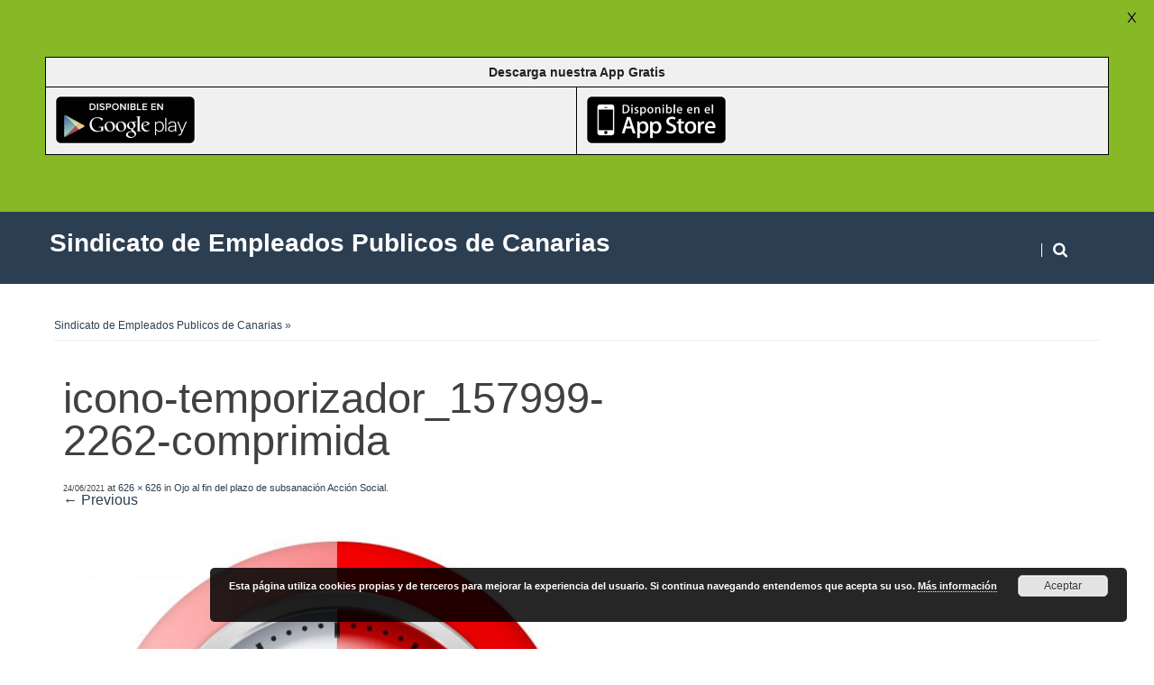

--- FILE ---
content_type: text/html; charset=UTF-8
request_url: https://sanidad.sepca.es/ojo-al-fin-del-plazo-de-subsanacion-accion-social/icono-temporizador_157999-2262-comprimida/
body_size: 15548
content:
<!DOCTYPE html>
<!--[if lt IE 9]>
<html class="ie lt-ie9" lang="es">
<![endif]-->
<!--[if !(IE 7) | !(IE 8)  ]><!-->
<html lang="es">
<!--<![endif]-->
<head>
	<meta charset="UTF-8" />
	<meta name="viewport" content="width=device-width" />
	<link rel="profile" href="http://gmpg.org/xfn/11" />
	

	<meta name='robots' content='index, follow, max-image-preview:large, max-snippet:-1, max-video-preview:-1' />

	<!-- This site is optimized with the Yoast SEO plugin v26.6 - https://yoast.com/wordpress/plugins/seo/ -->
	<title>icono-temporizador_157999-2262-comprimida &#187; Sindicato de Empleados Publicos de Canarias</title>
	<link rel="canonical" href="https://sanidad.sepca.es/ojo-al-fin-del-plazo-de-subsanacion-accion-social/icono-temporizador_157999-2262-comprimida/" />
	<meta property="og:locale" content="es_ES" />
	<meta property="og:type" content="article" />
	<meta property="og:title" content="icono-temporizador_157999-2262-comprimida &#187; Sindicato de Empleados Publicos de Canarias" />
	<meta property="og:description" content="Descarga nuestra App Gratis" />
	<meta property="og:url" content="https://sanidad.sepca.es/ojo-al-fin-del-plazo-de-subsanacion-accion-social/icono-temporizador_157999-2262-comprimida/" />
	<meta property="og:site_name" content="Sindicato de Empleados Publicos de Canarias" />
	<meta property="article:publisher" content="https://es-es.facebook.com/sepcasanidad/" />
	<meta property="og:image" content="https://sanidad.sepca.es/ojo-al-fin-del-plazo-de-subsanacion-accion-social/icono-temporizador_157999-2262-comprimida" />
	<meta property="og:image:width" content="626" />
	<meta property="og:image:height" content="626" />
	<meta property="og:image:type" content="image/jpeg" />
	<meta name="twitter:card" content="summary_large_image" />
	<meta name="twitter:site" content="@sepcasanidad" />
	<script type="application/ld+json" class="yoast-schema-graph">{"@context":"https://schema.org","@graph":[{"@type":"WebPage","@id":"https://sanidad.sepca.es/ojo-al-fin-del-plazo-de-subsanacion-accion-social/icono-temporizador_157999-2262-comprimida/","url":"https://sanidad.sepca.es/ojo-al-fin-del-plazo-de-subsanacion-accion-social/icono-temporizador_157999-2262-comprimida/","name":"icono-temporizador_157999-2262-comprimida &#187; Sindicato de Empleados Publicos de Canarias","isPartOf":{"@id":"https://sanidad.sepca.es/#website"},"primaryImageOfPage":{"@id":"https://sanidad.sepca.es/ojo-al-fin-del-plazo-de-subsanacion-accion-social/icono-temporizador_157999-2262-comprimida/#primaryimage"},"image":{"@id":"https://sanidad.sepca.es/ojo-al-fin-del-plazo-de-subsanacion-accion-social/icono-temporizador_157999-2262-comprimida/#primaryimage"},"thumbnailUrl":"https://sanidad.sepca.es/wp-content/uploads/2021/06/icono-temporizador_157999-2262-comprimida.jpg","datePublished":"2021-06-24T18:19:12+00:00","breadcrumb":{"@id":"https://sanidad.sepca.es/ojo-al-fin-del-plazo-de-subsanacion-accion-social/icono-temporizador_157999-2262-comprimida/#breadcrumb"},"inLanguage":"es","potentialAction":[{"@type":"ReadAction","target":["https://sanidad.sepca.es/ojo-al-fin-del-plazo-de-subsanacion-accion-social/icono-temporizador_157999-2262-comprimida/"]}]},{"@type":"ImageObject","inLanguage":"es","@id":"https://sanidad.sepca.es/ojo-al-fin-del-plazo-de-subsanacion-accion-social/icono-temporizador_157999-2262-comprimida/#primaryimage","url":"https://sanidad.sepca.es/wp-content/uploads/2021/06/icono-temporizador_157999-2262-comprimida.jpg","contentUrl":"https://sanidad.sepca.es/wp-content/uploads/2021/06/icono-temporizador_157999-2262-comprimida.jpg","width":626,"height":626},{"@type":"BreadcrumbList","@id":"https://sanidad.sepca.es/ojo-al-fin-del-plazo-de-subsanacion-accion-social/icono-temporizador_157999-2262-comprimida/#breadcrumb","itemListElement":[{"@type":"ListItem","position":1,"name":"Portada","item":"https://sanidad.sepca.es/"},{"@type":"ListItem","position":2,"name":"Ojo al fin del plazo de subsanación Acción Social","item":"https://sanidad.sepca.es/ojo-al-fin-del-plazo-de-subsanacion-accion-social/"},{"@type":"ListItem","position":3,"name":"icono-temporizador_157999-2262-comprimida"}]},{"@type":"WebSite","@id":"https://sanidad.sepca.es/#website","url":"https://sanidad.sepca.es/","name":"Sindicato de Empleados Publicos de Canarias","description":"Sepca Sanidad","publisher":{"@id":"https://sanidad.sepca.es/#organization"},"potentialAction":[{"@type":"SearchAction","target":{"@type":"EntryPoint","urlTemplate":"https://sanidad.sepca.es/?s={search_term_string}"},"query-input":{"@type":"PropertyValueSpecification","valueRequired":true,"valueName":"search_term_string"}}],"inLanguage":"es"},{"@type":"Organization","@id":"https://sanidad.sepca.es/#organization","name":"Sindicato de Empleados Públicos de Canarias","url":"https://sanidad.sepca.es/","logo":{"@type":"ImageObject","inLanguage":"es","@id":"https://sanidad.sepca.es/#/schema/logo/image/","url":"https://sanidad.sepca.es/wp-content/uploads/2016/05/logo_sepca.jpeg","contentUrl":"https://sanidad.sepca.es/wp-content/uploads/2016/05/logo_sepca.jpeg","width":100,"height":100,"caption":"Sindicato de Empleados Públicos de Canarias"},"image":{"@id":"https://sanidad.sepca.es/#/schema/logo/image/"},"sameAs":["https://es-es.facebook.com/sepcasanidad/","https://x.com/sepcasanidad"]}]}</script>
	<!-- / Yoast SEO plugin. -->


<link rel='dns-prefetch' href='//fonts.googleapis.com' />
<link rel="alternate" type="application/rss+xml" title="Sindicato de Empleados Publicos de Canarias &raquo; Feed" href="https://sanidad.sepca.es/feed/" />
<link rel="alternate" type="application/rss+xml" title="Sindicato de Empleados Publicos de Canarias &raquo; Feed de los comentarios" href="https://sanidad.sepca.es/comments/feed/" />
<link rel="alternate" title="oEmbed (JSON)" type="application/json+oembed" href="https://sanidad.sepca.es/wp-json/oembed/1.0/embed?url=https%3A%2F%2Fsanidad.sepca.es%2Fojo-al-fin-del-plazo-de-subsanacion-accion-social%2Ficono-temporizador_157999-2262-comprimida%2F" />
<link rel="alternate" title="oEmbed (XML)" type="text/xml+oembed" href="https://sanidad.sepca.es/wp-json/oembed/1.0/embed?url=https%3A%2F%2Fsanidad.sepca.es%2Fojo-al-fin-del-plazo-de-subsanacion-accion-social%2Ficono-temporizador_157999-2262-comprimida%2F&#038;format=xml" />
		<!-- This site uses the Google Analytics by MonsterInsights plugin v9.11.0 - Using Analytics tracking - https://www.monsterinsights.com/ -->
		<!-- Nota: MonsterInsights no está actualmente configurado en este sitio. El dueño del sitio necesita identificarse usando su cuenta de Google Analytics en el panel de ajustes de MonsterInsights. -->
					<!-- No tracking code set -->
				<!-- / Google Analytics by MonsterInsights -->
		<style id='wp-img-auto-sizes-contain-inline-css' type='text/css'>
img:is([sizes=auto i],[sizes^="auto," i]){contain-intrinsic-size:3000px 1500px}
/*# sourceURL=wp-img-auto-sizes-contain-inline-css */
</style>
<style id='wp-emoji-styles-inline-css' type='text/css'>

	img.wp-smiley, img.emoji {
		display: inline !important;
		border: none !important;
		box-shadow: none !important;
		height: 1em !important;
		width: 1em !important;
		margin: 0 0.07em !important;
		vertical-align: -0.1em !important;
		background: none !important;
		padding: 0 !important;
	}
/*# sourceURL=wp-emoji-styles-inline-css */
</style>
<style id='wp-block-library-inline-css' type='text/css'>
:root{--wp-block-synced-color:#7a00df;--wp-block-synced-color--rgb:122,0,223;--wp-bound-block-color:var(--wp-block-synced-color);--wp-editor-canvas-background:#ddd;--wp-admin-theme-color:#007cba;--wp-admin-theme-color--rgb:0,124,186;--wp-admin-theme-color-darker-10:#006ba1;--wp-admin-theme-color-darker-10--rgb:0,107,160.5;--wp-admin-theme-color-darker-20:#005a87;--wp-admin-theme-color-darker-20--rgb:0,90,135;--wp-admin-border-width-focus:2px}@media (min-resolution:192dpi){:root{--wp-admin-border-width-focus:1.5px}}.wp-element-button{cursor:pointer}:root .has-very-light-gray-background-color{background-color:#eee}:root .has-very-dark-gray-background-color{background-color:#313131}:root .has-very-light-gray-color{color:#eee}:root .has-very-dark-gray-color{color:#313131}:root .has-vivid-green-cyan-to-vivid-cyan-blue-gradient-background{background:linear-gradient(135deg,#00d084,#0693e3)}:root .has-purple-crush-gradient-background{background:linear-gradient(135deg,#34e2e4,#4721fb 50%,#ab1dfe)}:root .has-hazy-dawn-gradient-background{background:linear-gradient(135deg,#faaca8,#dad0ec)}:root .has-subdued-olive-gradient-background{background:linear-gradient(135deg,#fafae1,#67a671)}:root .has-atomic-cream-gradient-background{background:linear-gradient(135deg,#fdd79a,#004a59)}:root .has-nightshade-gradient-background{background:linear-gradient(135deg,#330968,#31cdcf)}:root .has-midnight-gradient-background{background:linear-gradient(135deg,#020381,#2874fc)}:root{--wp--preset--font-size--normal:16px;--wp--preset--font-size--huge:42px}.has-regular-font-size{font-size:1em}.has-larger-font-size{font-size:2.625em}.has-normal-font-size{font-size:var(--wp--preset--font-size--normal)}.has-huge-font-size{font-size:var(--wp--preset--font-size--huge)}.has-text-align-center{text-align:center}.has-text-align-left{text-align:left}.has-text-align-right{text-align:right}.has-fit-text{white-space:nowrap!important}#end-resizable-editor-section{display:none}.aligncenter{clear:both}.items-justified-left{justify-content:flex-start}.items-justified-center{justify-content:center}.items-justified-right{justify-content:flex-end}.items-justified-space-between{justify-content:space-between}.screen-reader-text{border:0;clip-path:inset(50%);height:1px;margin:-1px;overflow:hidden;padding:0;position:absolute;width:1px;word-wrap:normal!important}.screen-reader-text:focus{background-color:#ddd;clip-path:none;color:#444;display:block;font-size:1em;height:auto;left:5px;line-height:normal;padding:15px 23px 14px;text-decoration:none;top:5px;width:auto;z-index:100000}html :where(.has-border-color){border-style:solid}html :where([style*=border-top-color]){border-top-style:solid}html :where([style*=border-right-color]){border-right-style:solid}html :where([style*=border-bottom-color]){border-bottom-style:solid}html :where([style*=border-left-color]){border-left-style:solid}html :where([style*=border-width]){border-style:solid}html :where([style*=border-top-width]){border-top-style:solid}html :where([style*=border-right-width]){border-right-style:solid}html :where([style*=border-bottom-width]){border-bottom-style:solid}html :where([style*=border-left-width]){border-left-style:solid}html :where(img[class*=wp-image-]){height:auto;max-width:100%}:where(figure){margin:0 0 1em}html :where(.is-position-sticky){--wp-admin--admin-bar--position-offset:var(--wp-admin--admin-bar--height,0px)}@media screen and (max-width:600px){html :where(.is-position-sticky){--wp-admin--admin-bar--position-offset:0px}}

/*# sourceURL=wp-block-library-inline-css */
</style><style id='global-styles-inline-css' type='text/css'>
:root{--wp--preset--aspect-ratio--square: 1;--wp--preset--aspect-ratio--4-3: 4/3;--wp--preset--aspect-ratio--3-4: 3/4;--wp--preset--aspect-ratio--3-2: 3/2;--wp--preset--aspect-ratio--2-3: 2/3;--wp--preset--aspect-ratio--16-9: 16/9;--wp--preset--aspect-ratio--9-16: 9/16;--wp--preset--color--black: #000000;--wp--preset--color--cyan-bluish-gray: #abb8c3;--wp--preset--color--white: #ffffff;--wp--preset--color--pale-pink: #f78da7;--wp--preset--color--vivid-red: #cf2e2e;--wp--preset--color--luminous-vivid-orange: #ff6900;--wp--preset--color--luminous-vivid-amber: #fcb900;--wp--preset--color--light-green-cyan: #7bdcb5;--wp--preset--color--vivid-green-cyan: #00d084;--wp--preset--color--pale-cyan-blue: #8ed1fc;--wp--preset--color--vivid-cyan-blue: #0693e3;--wp--preset--color--vivid-purple: #9b51e0;--wp--preset--gradient--vivid-cyan-blue-to-vivid-purple: linear-gradient(135deg,rgb(6,147,227) 0%,rgb(155,81,224) 100%);--wp--preset--gradient--light-green-cyan-to-vivid-green-cyan: linear-gradient(135deg,rgb(122,220,180) 0%,rgb(0,208,130) 100%);--wp--preset--gradient--luminous-vivid-amber-to-luminous-vivid-orange: linear-gradient(135deg,rgb(252,185,0) 0%,rgb(255,105,0) 100%);--wp--preset--gradient--luminous-vivid-orange-to-vivid-red: linear-gradient(135deg,rgb(255,105,0) 0%,rgb(207,46,46) 100%);--wp--preset--gradient--very-light-gray-to-cyan-bluish-gray: linear-gradient(135deg,rgb(238,238,238) 0%,rgb(169,184,195) 100%);--wp--preset--gradient--cool-to-warm-spectrum: linear-gradient(135deg,rgb(74,234,220) 0%,rgb(151,120,209) 20%,rgb(207,42,186) 40%,rgb(238,44,130) 60%,rgb(251,105,98) 80%,rgb(254,248,76) 100%);--wp--preset--gradient--blush-light-purple: linear-gradient(135deg,rgb(255,206,236) 0%,rgb(152,150,240) 100%);--wp--preset--gradient--blush-bordeaux: linear-gradient(135deg,rgb(254,205,165) 0%,rgb(254,45,45) 50%,rgb(107,0,62) 100%);--wp--preset--gradient--luminous-dusk: linear-gradient(135deg,rgb(255,203,112) 0%,rgb(199,81,192) 50%,rgb(65,88,208) 100%);--wp--preset--gradient--pale-ocean: linear-gradient(135deg,rgb(255,245,203) 0%,rgb(182,227,212) 50%,rgb(51,167,181) 100%);--wp--preset--gradient--electric-grass: linear-gradient(135deg,rgb(202,248,128) 0%,rgb(113,206,126) 100%);--wp--preset--gradient--midnight: linear-gradient(135deg,rgb(2,3,129) 0%,rgb(40,116,252) 100%);--wp--preset--font-size--small: 13px;--wp--preset--font-size--medium: 20px;--wp--preset--font-size--large: 36px;--wp--preset--font-size--x-large: 42px;--wp--preset--spacing--20: 0.44rem;--wp--preset--spacing--30: 0.67rem;--wp--preset--spacing--40: 1rem;--wp--preset--spacing--50: 1.5rem;--wp--preset--spacing--60: 2.25rem;--wp--preset--spacing--70: 3.38rem;--wp--preset--spacing--80: 5.06rem;--wp--preset--shadow--natural: 6px 6px 9px rgba(0, 0, 0, 0.2);--wp--preset--shadow--deep: 12px 12px 50px rgba(0, 0, 0, 0.4);--wp--preset--shadow--sharp: 6px 6px 0px rgba(0, 0, 0, 0.2);--wp--preset--shadow--outlined: 6px 6px 0px -3px rgb(255, 255, 255), 6px 6px rgb(0, 0, 0);--wp--preset--shadow--crisp: 6px 6px 0px rgb(0, 0, 0);}:where(.is-layout-flex){gap: 0.5em;}:where(.is-layout-grid){gap: 0.5em;}body .is-layout-flex{display: flex;}.is-layout-flex{flex-wrap: wrap;align-items: center;}.is-layout-flex > :is(*, div){margin: 0;}body .is-layout-grid{display: grid;}.is-layout-grid > :is(*, div){margin: 0;}:where(.wp-block-columns.is-layout-flex){gap: 2em;}:where(.wp-block-columns.is-layout-grid){gap: 2em;}:where(.wp-block-post-template.is-layout-flex){gap: 1.25em;}:where(.wp-block-post-template.is-layout-grid){gap: 1.25em;}.has-black-color{color: var(--wp--preset--color--black) !important;}.has-cyan-bluish-gray-color{color: var(--wp--preset--color--cyan-bluish-gray) !important;}.has-white-color{color: var(--wp--preset--color--white) !important;}.has-pale-pink-color{color: var(--wp--preset--color--pale-pink) !important;}.has-vivid-red-color{color: var(--wp--preset--color--vivid-red) !important;}.has-luminous-vivid-orange-color{color: var(--wp--preset--color--luminous-vivid-orange) !important;}.has-luminous-vivid-amber-color{color: var(--wp--preset--color--luminous-vivid-amber) !important;}.has-light-green-cyan-color{color: var(--wp--preset--color--light-green-cyan) !important;}.has-vivid-green-cyan-color{color: var(--wp--preset--color--vivid-green-cyan) !important;}.has-pale-cyan-blue-color{color: var(--wp--preset--color--pale-cyan-blue) !important;}.has-vivid-cyan-blue-color{color: var(--wp--preset--color--vivid-cyan-blue) !important;}.has-vivid-purple-color{color: var(--wp--preset--color--vivid-purple) !important;}.has-black-background-color{background-color: var(--wp--preset--color--black) !important;}.has-cyan-bluish-gray-background-color{background-color: var(--wp--preset--color--cyan-bluish-gray) !important;}.has-white-background-color{background-color: var(--wp--preset--color--white) !important;}.has-pale-pink-background-color{background-color: var(--wp--preset--color--pale-pink) !important;}.has-vivid-red-background-color{background-color: var(--wp--preset--color--vivid-red) !important;}.has-luminous-vivid-orange-background-color{background-color: var(--wp--preset--color--luminous-vivid-orange) !important;}.has-luminous-vivid-amber-background-color{background-color: var(--wp--preset--color--luminous-vivid-amber) !important;}.has-light-green-cyan-background-color{background-color: var(--wp--preset--color--light-green-cyan) !important;}.has-vivid-green-cyan-background-color{background-color: var(--wp--preset--color--vivid-green-cyan) !important;}.has-pale-cyan-blue-background-color{background-color: var(--wp--preset--color--pale-cyan-blue) !important;}.has-vivid-cyan-blue-background-color{background-color: var(--wp--preset--color--vivid-cyan-blue) !important;}.has-vivid-purple-background-color{background-color: var(--wp--preset--color--vivid-purple) !important;}.has-black-border-color{border-color: var(--wp--preset--color--black) !important;}.has-cyan-bluish-gray-border-color{border-color: var(--wp--preset--color--cyan-bluish-gray) !important;}.has-white-border-color{border-color: var(--wp--preset--color--white) !important;}.has-pale-pink-border-color{border-color: var(--wp--preset--color--pale-pink) !important;}.has-vivid-red-border-color{border-color: var(--wp--preset--color--vivid-red) !important;}.has-luminous-vivid-orange-border-color{border-color: var(--wp--preset--color--luminous-vivid-orange) !important;}.has-luminous-vivid-amber-border-color{border-color: var(--wp--preset--color--luminous-vivid-amber) !important;}.has-light-green-cyan-border-color{border-color: var(--wp--preset--color--light-green-cyan) !important;}.has-vivid-green-cyan-border-color{border-color: var(--wp--preset--color--vivid-green-cyan) !important;}.has-pale-cyan-blue-border-color{border-color: var(--wp--preset--color--pale-cyan-blue) !important;}.has-vivid-cyan-blue-border-color{border-color: var(--wp--preset--color--vivid-cyan-blue) !important;}.has-vivid-purple-border-color{border-color: var(--wp--preset--color--vivid-purple) !important;}.has-vivid-cyan-blue-to-vivid-purple-gradient-background{background: var(--wp--preset--gradient--vivid-cyan-blue-to-vivid-purple) !important;}.has-light-green-cyan-to-vivid-green-cyan-gradient-background{background: var(--wp--preset--gradient--light-green-cyan-to-vivid-green-cyan) !important;}.has-luminous-vivid-amber-to-luminous-vivid-orange-gradient-background{background: var(--wp--preset--gradient--luminous-vivid-amber-to-luminous-vivid-orange) !important;}.has-luminous-vivid-orange-to-vivid-red-gradient-background{background: var(--wp--preset--gradient--luminous-vivid-orange-to-vivid-red) !important;}.has-very-light-gray-to-cyan-bluish-gray-gradient-background{background: var(--wp--preset--gradient--very-light-gray-to-cyan-bluish-gray) !important;}.has-cool-to-warm-spectrum-gradient-background{background: var(--wp--preset--gradient--cool-to-warm-spectrum) !important;}.has-blush-light-purple-gradient-background{background: var(--wp--preset--gradient--blush-light-purple) !important;}.has-blush-bordeaux-gradient-background{background: var(--wp--preset--gradient--blush-bordeaux) !important;}.has-luminous-dusk-gradient-background{background: var(--wp--preset--gradient--luminous-dusk) !important;}.has-pale-ocean-gradient-background{background: var(--wp--preset--gradient--pale-ocean) !important;}.has-electric-grass-gradient-background{background: var(--wp--preset--gradient--electric-grass) !important;}.has-midnight-gradient-background{background: var(--wp--preset--gradient--midnight) !important;}.has-small-font-size{font-size: var(--wp--preset--font-size--small) !important;}.has-medium-font-size{font-size: var(--wp--preset--font-size--medium) !important;}.has-large-font-size{font-size: var(--wp--preset--font-size--large) !important;}.has-x-large-font-size{font-size: var(--wp--preset--font-size--x-large) !important;}
/*# sourceURL=global-styles-inline-css */
</style>

<style id='classic-theme-styles-inline-css' type='text/css'>
/*! This file is auto-generated */
.wp-block-button__link{color:#fff;background-color:#32373c;border-radius:9999px;box-shadow:none;text-decoration:none;padding:calc(.667em + 2px) calc(1.333em + 2px);font-size:1.125em}.wp-block-file__button{background:#32373c;color:#fff;text-decoration:none}
/*# sourceURL=/wp-includes/css/classic-themes.min.css */
</style>
<link rel='stylesheet' id='google-fonts-css' href='https://fonts.googleapis.com/css?family=Lato%3A400%2C500%2C600%2C700%7CNumans%3A400%2C500%2C600%2C700&#038;ver=2.8.6' type='text/css' media='all' />
<link rel='stylesheet' id='smartlib-foundation-css' href='https://sanidad.sepca.es/wp-content/themes/harmonux-core/css/foundation.css?ver=1595960189' type='text/css' media='all' />
<link rel='stylesheet' id='smartlib-font-icon-css' href='https://sanidad.sepca.es/wp-content/themes/harmonux-core/font/css/font-awesome.min.css?ver=1595960189' type='text/css' media='all' />
<link rel='stylesheet' id='smartlib-photoswipe-css-css' href='https://sanidad.sepca.es/wp-content/themes/harmonux-core/css/photoswipe/photoswipe.css?ver=1595960189' type='text/css' media='all' />
<link rel='stylesheet' id='harmonux-flexslider-css' href='https://sanidad.sepca.es/wp-content/themes/harmonux-core/css/flexslider/flexslider.css?ver=1595960189' type='text/css' media='all' />
<link rel='stylesheet' id='harmonux-responsive-tables-css' href='https://sanidad.sepca.es/wp-content/themes/harmonux-core/css/responsive-tables.css?ver=1595960189' type='text/css' media='all' />
<link rel='stylesheet' id='smartlib-structure-css' href='https://sanidad.sepca.es/wp-content/themes/harmonux-core/style.css?ver=1595960189' type='text/css' media='all' />
<script type="text/javascript" src="https://sanidad.sepca.es/wp-includes/js/jquery/jquery.min.js?ver=3.7.1" id="jquery-core-js"></script>
<script type="text/javascript" src="https://sanidad.sepca.es/wp-includes/js/jquery/jquery-migrate.min.js?ver=3.4.1" id="jquery-migrate-js"></script>
<script type="text/javascript" src="https://sanidad.sepca.es/wp-content/themes/harmonux-core/js/foundation/foundation.js?ver=1.0" id="foundation-js"></script>
<script type="text/javascript" src="https://sanidad.sepca.es/wp-content/themes/harmonux-core/js/photoswipe/lib/klass.min.js?ver=1.0" id="smartlib-photoswipe-lib-js"></script>
<script type="text/javascript" src="https://sanidad.sepca.es/wp-content/themes/harmonux-core/js/photoswipe/code.photoswipe.jquery-3.0.5.min.js?ver=1.0" id="smartlib-photoswipe-js"></script>
<script type="text/javascript" src="https://sanidad.sepca.es/wp-content/themes/harmonux-core/js/foundation.min.js?ver=1.0" id="foundation-min-js"></script>
<script type="text/javascript" src="https://sanidad.sepca.es/wp-content/themes/harmonux-core/js/mobile-menu.js?ver=1.0" id="select-menu-js"></script>
<script type="text/javascript" src="https://sanidad.sepca.es/wp-content/themes/harmonux-core/js/responsive-tables.js?ver=1.0" id="responsive-table-js"></script>
<script type="text/javascript" src="https://sanidad.sepca.es/wp-content/themes/harmonux-core/js/flexslider/jquery.flexslider-min.js?ver=1.0" id="flex-slider-js"></script>
<script type="text/javascript" src="https://sanidad.sepca.es/wp-content/themes/harmonux-core/js/main.js?ver=1.0" id="smartlib-main-js"></script>
<link rel='shortlink' href='https://sanidad.sepca.es/?p=9306' />
<style type='text/css'>.cresta-share-icon .sbutton, .cresta-share-icon .sbutton-total {text-shadow: 1px 1px 0px rgba(0, 0, 0, .4);}#crestashareiconincontent {float: none; margin: 0 auto; display: table;}
		.cresta-share-icon .cresta-the-count-content, #crestashareiconincontent .sbutton a[data-name]:hover:before {color:#ffffff!important;} 
		.cresta-share-icon .cresta-the-total-count, .cresta-share-icon .cresta-the-total-text {color:#000000!important;} 
		#crestashareiconincontent .sbutton-total {border-right: 2px solid #000000!important;} 
		</style><style id="mystickymenu" type="text/css">#mysticky-nav { width:100%; position: static; height: auto !important; }#mysticky-nav.wrapfixed { position:fixed; left: 0px; margin-top:0px;  z-index: 99990; -webkit-transition: 0.3s; -moz-transition: 0.3s; -o-transition: 0.3s; transition: 0.3s; -ms-filter:"progid:DXImageTransform.Microsoft.Alpha(Opacity=90)"; filter: alpha(opacity=90); opacity:0.9; background-color: #f7f5e7;}#mysticky-nav.wrapfixed .myfixed{ background-color: #f7f5e7; position: relative;top: auto;left: auto;right: auto;}#mysticky-nav .myfixed { margin:0 auto; float:none; border:0px; background:none; max-width:100%; }</style>			<style type="text/css">
																															</style>
			<script type="text/javascript">
(function(url){
	if(/(?:Chrome\/26\.0\.1410\.63 Safari\/537\.31|WordfenceTestMonBot)/.test(navigator.userAgent)){ return; }
	var addEvent = function(evt, handler) {
		if (window.addEventListener) {
			document.addEventListener(evt, handler, false);
		} else if (window.attachEvent) {
			document.attachEvent('on' + evt, handler);
		}
	};
	var removeEvent = function(evt, handler) {
		if (window.removeEventListener) {
			document.removeEventListener(evt, handler, false);
		} else if (window.detachEvent) {
			document.detachEvent('on' + evt, handler);
		}
	};
	var evts = 'contextmenu dblclick drag dragend dragenter dragleave dragover dragstart drop keydown keypress keyup mousedown mousemove mouseout mouseover mouseup mousewheel scroll'.split(' ');
	var logHuman = function() {
		if (window.wfLogHumanRan) { return; }
		window.wfLogHumanRan = true;
		var wfscr = document.createElement('script');
		wfscr.type = 'text/javascript';
		wfscr.async = true;
		wfscr.src = url + '&r=' + Math.random();
		(document.getElementsByTagName('head')[0]||document.getElementsByTagName('body')[0]).appendChild(wfscr);
		for (var i = 0; i < evts.length; i++) {
			removeEvent(evts[i], logHuman);
		}
	};
	for (var i = 0; i < evts.length; i++) {
		addEvent(evts[i], logHuman);
	}
})('//sanidad.sepca.es/?wordfence_lh=1&hid=DB117D2DBB91DA4D7152B9F3F4340D46');
</script><script type="text/javascript">
    "function"!=typeof loadGsLib&&(loadGsLib=function(){var e=document.createElement("script");
    e.type="text/javascript",e.async=!0,e.src="https://api.at.getsocial.io/get/v1/bbcdbc/gs_async.js";
    var t=document.getElementsByTagName("script")[0];t.parentNode.insertBefore(e,t)})();
    var GETSOCIAL_VERSION = "4.5";
</script><link rel="Shortcut Icon" type="image/x-icon" href="https://sanidad.sepca.es/wp-content/themes/harmonux-core-child/images/favicon.ico" />
    <!--Customizer CSS-->
    <style type="text/css">
        body {
            background-color: #fff;
        }
                                                                                                                                                

            @media only screen and (min-width: 1225px){
body{min-width:1200px}
.row, #wrapper{ width:1200px }
.row, #wrapper{ max-width: 100% }
#page { width:880px }
}
    </style>
    
<style>

/*CUSTOM FONTS*/




body, p{font-family: Tahoma, sans-serif;}
h1, h2, h3, h4, h5, h6, .smartlib-site-logo{font-family: Tahoma, sans-serif;}
</style>
	<style id="mysticky-welcomebar-inline-css">
	.mysticky-welcomebar-fixed , .mysticky-welcomebar-fixed * {
		-webkit-box-sizing: border-box;
		-moz-box-sizing: border-box;
		box-sizing: border-box;
	}
	.mysticky-welcomebar-fixed {
		background-color: #87b926;
		font-family: Numans;
		position: fixed;
		left: 0;
		right: 0;
		z-index: 9999999;
		opacity: 0;
	}
	.mysticky-welcomebar-fixed-wrap {
		min-height: 60px;
		padding: 20px 50px;
		display: flex;
		align-items: center;
		justify-content: center;
		width: 100%;
		height: 100%;
	}
	.mysticky-welcomebar-fixed-wrap .mysticky-welcomebar-content {
		flex: 1;
		text-align:center;
	}
	.mysticky-welcomebar-animation {
		-webkit-transition: all 1s ease 0s;
		-moz-transition: all 1s ease 0s;
		transition: all 1s ease 0s;
	}
	.mysticky-welcomebar-position-top {
		top:0;
	}
	.mysticky-welcomebar-position-bottom {
		bottom:0;
	}
	.mysticky-welcomebar-position-top.mysticky-welcomebar-entry-effect-slide-in {
		top: -60px;
	}
	.mysticky-welcomebar-position-bottom.mysticky-welcomebar-entry-effect-slide-in {
		bottom: -60px;
	}
	.mysticky-welcomebar-entry-effect-fade {
		opacity: 0;
	}
	.mysticky-welcomebar-entry-effect-none {
		display: none;
	}
	.mysticky-welcomebar-fixed .mysticky-welcomebar-content p a{
		text-decoration: underline;
		text-decoration-thickness: 1px;
		text-underline-offset: 0.25ch;
	}
	.mysticky-welcomebar-fixed .mysticky-welcomebar-content p a,
	.mysticky-welcomebar-fixed .mysticky-welcomebar-content p {
		color: #000000;
		font-size: 16px;
		margin: 0;
		padding: 0;
		line-height: 1.2;
		font-weight: 400;
		font-family:Numans	}
	.mysticky-welcomebar-fixed .mysticky-welcomebar-btn {
		/*padding-left: 30px;*/
		display: none;
		line-height: 1;
		margin-left: 10px;
	}
	.mysticky-welcomebar-fixed.mysticky-welcomebar-btn-desktop .mysticky-welcomebar-btn {
		display: block;
		position: relative;
	}
	.mysticky-welcomebar-fixed .mysticky-welcomebar-btn a {
		background-color: #000000;
		font-family: inherit;
		color: #ffffff;
		border-radius: 4px;
		text-decoration: none;
		display: inline-block;
		vertical-align: top;
		line-height: 1.2;
		font-size: 16px;
		font-weight: 400;
		padding: 5px 20px;
		white-space: nowrap;
	}

				.mysticky-welcomebar-fixed .mysticky-welcomebar-close {
		display: none;
		vertical-align: top;
		width: 30px;
		height: 30px;
		text-align: center;
		line-height: 30px;
		border-radius: 5px;
		color: #000;
		position: absolute;
		top: 5px;
		right: 10px;
		outline: none;		
		text-decoration: none;
		text-shadow: 0 0 0px #fff;
		-webkit-transition: all 0.5s ease 0s;
		-moz-transition: all 0.5s ease 0s;
		transition: all 0.5s ease 0s;
		-webkit-transform-origin: 50% 50%;
		-moz-transform-origin: 50% 50%;
		transform-origin: 50% 50%;
	}
	.mysticky-welcomebar-fixed .mysticky-welcomebar-close:hover {
		opacity: 1;
		-webkit-transform: rotate(180deg);
		-moz-transform: rotate(180deg);
		transform: rotate(180deg);
	}
	.mysticky-welcomebar-fixed .mysticky-welcomebar-close span.dashicons {
		font-size: 27px;
	}
	.mysticky-welcomebar-fixed.mysticky-welcomebar-showx-desktop .mysticky-welcomebar-close {
		display: inline-block;
		cursor: pointer;
	}	
	/* Animated Buttons */
		.mysticky-welcomebar-btn a {
			-webkit-animation-duration: 1s;
			animation-duration: 1s;
		}
		@-webkit-keyframes flash {
			from,
			50%,
			to {
				opacity: 1;
			}

			25%,
			75% {
				opacity: 0;
			}
		}
		@keyframes flash {
			from,
			50%,
			to {
				opacity: 1;
			}

			25%,
			75% {
				opacity: 0;
			}
		}
		.mysticky-welcomebar-attention-flash.animation-start .mysticky-welcomebar-btn a {
			-webkit-animation-name: flash;
			animation-name: flash;
		}
		
		@keyframes shake {
			from,
			to {
				-webkit-transform: translate3d(0, 0, 0);
				transform: translate3d(0, 0, 0);
			}

			10%,
			30%,
			50%,
			70%,
			90% {
				-webkit-transform: translate3d(-10px, 0, 0);
				transform: translate3d(-10px, 0, 0);
			}

			20%,
			40%,
			60%,
			80% {
				-webkit-transform: translate3d(10px, 0, 0);
				transform: translate3d(10px, 0, 0);
			}
		}

		.mysticky-welcomebar-attention-shake.animation-start .mysticky-welcomebar-btn a {
			-webkit-animation-name: shake;
			animation-name: shake;
		}
		
		@-webkit-keyframes swing {
			20% {
				-webkit-transform: rotate3d(0, 0, 1, 15deg);
				transform: rotate3d(0, 0, 1, 15deg);
			}

			40% {
				-webkit-transform: rotate3d(0, 0, 1, -10deg);
				transform: rotate3d(0, 0, 1, -10deg);
			}

			60% {
				-webkit-transform: rotate3d(0, 0, 1, 5deg);
				transform: rotate3d(0, 0, 1, 5deg);
			}

			80% {
				-webkit-transform: rotate3d(0, 0, 1, -5deg);
				transform: rotate3d(0, 0, 1, -5deg);
			}
	
			to {
				-webkit-transform: rotate3d(0, 0, 1, 0deg);
				transform: rotate3d(0, 0, 1, 0deg);
			}
		}

		@keyframes swing {
			20% {
				-webkit-transform: rotate3d(0, 0, 1, 15deg);
				transform: rotate3d(0, 0, 1, 15deg);
			}

			40% {
				-webkit-transform: rotate3d(0, 0, 1, -10deg);
				transform: rotate3d(0, 0, 1, -10deg);
			}

			60% {
				-webkit-transform: rotate3d(0, 0, 1, 5deg);
				transform: rotate3d(0, 0, 1, 5deg);
			}

			80% {
				-webkit-transform: rotate3d(0, 0, 1, -5deg);
				transform: rotate3d(0, 0, 1, -5deg);
			}

			to {
				-webkit-transform: rotate3d(0, 0, 1, 0deg);
				transform: rotate3d(0, 0, 1, 0deg);
			}
		}

		.mysticky-welcomebar-attention-swing.animation-start .mysticky-welcomebar-btn a {
			-webkit-transform-origin: top center;
			transform-origin: top center;
			-webkit-animation-name: swing;
			animation-name: swing;
		}
		
		@-webkit-keyframes tada {
			from {
				-webkit-transform: scale3d(1, 1, 1);
				transform: scale3d(1, 1, 1);
			}

			10%,
			20% {
				-webkit-transform: scale3d(0.9, 0.9, 0.9) rotate3d(0, 0, 1, -3deg);
				transform: scale3d(0.9, 0.9, 0.9) rotate3d(0, 0, 1, -3deg);
			}

			30%,
			50%,
			70%,
			90% {
				-webkit-transform: scale3d(1.1, 1.1, 1.1) rotate3d(0, 0, 1, 3deg);
				transform: scale3d(1.1, 1.1, 1.1) rotate3d(0, 0, 1, 3deg);
			}

			40%,
			60%,
			80% {
				-webkit-transform: scale3d(1.1, 1.1, 1.1) rotate3d(0, 0, 1, -3deg);
				transform: scale3d(1.1, 1.1, 1.1) rotate3d(0, 0, 1, -3deg);
			}

			to {
				-webkit-transform: scale3d(1, 1, 1);
				transform: scale3d(1, 1, 1);
			}
		}

		@keyframes tada {
			from {
				-webkit-transform: scale3d(1, 1, 1);
				transform: scale3d(1, 1, 1);
			}

			10%,
			20% {
				-webkit-transform: scale3d(0.9, 0.9, 0.9) rotate3d(0, 0, 1, -3deg);
				transform: scale3d(0.9, 0.9, 0.9) rotate3d(0, 0, 1, -3deg);
			}

			30%,
			50%,
			70%,
			90% {
				-webkit-transform: scale3d(1.1, 1.1, 1.1) rotate3d(0, 0, 1, 3deg);
				transform: scale3d(1.1, 1.1, 1.1) rotate3d(0, 0, 1, 3deg);
			}

			40%,
			60%,
			80% {
				-webkit-transform: scale3d(1.1, 1.1, 1.1) rotate3d(0, 0, 1, -3deg);
				transform: scale3d(1.1, 1.1, 1.1) rotate3d(0, 0, 1, -3deg);
			}

			to {
				-webkit-transform: scale3d(1, 1, 1);
				transform: scale3d(1, 1, 1);
			}
		}

		.mysticky-welcomebar-attention-tada.animation-start .mysticky-welcomebar-btn a {
			-webkit-animation-name: tada;
			animation-name: tada;
		}
		
		@-webkit-keyframes heartBeat {
			0% {
				-webkit-transform: scale(1);
				transform: scale(1);
			}

			14% {
				-webkit-transform: scale(1.3);
				transform: scale(1.3);
			}

			28% {
				-webkit-transform: scale(1);
				transform: scale(1);
			}

			42% {
				-webkit-transform: scale(1.3);
				transform: scale(1.3);
			}

			70% {
				-webkit-transform: scale(1);
				transform: scale(1);
			}
		}

		@keyframes heartBeat {
			0% {
				-webkit-transform: scale(1);
				transform: scale(1);
			}

			14% {
				-webkit-transform: scale(1.3);
				transform: scale(1.3);
			}

			28% {
				-webkit-transform: scale(1);
				transform: scale(1);
			}

			42% {
				-webkit-transform: scale(1.3);
				transform: scale(1.3);
			}

			70% {
				-webkit-transform: scale(1);
				transform: scale(1);
			}
		}

		.mysticky-welcomebar-attention-heartbeat.animation-start .mysticky-welcomebar-btn a {
		  -webkit-animation-name: heartBeat;
		  animation-name: heartBeat;
		  -webkit-animation-duration: 1.3s;
		  animation-duration: 1.3s;
		  -webkit-animation-timing-function: ease-in-out;
		  animation-timing-function: ease-in-out;
		}
		
		@-webkit-keyframes wobble {
			from {
				-webkit-transform: translate3d(0, 0, 0);
				transform: translate3d(0, 0, 0);
			}

			15% {
				-webkit-transform: translate3d(-25%, 0, 0) rotate3d(0, 0, 1, -5deg);
				transform: translate3d(-25%, 0, 0) rotate3d(0, 0, 1, -5deg);
			}

			30% {
				-webkit-transform: translate3d(20%, 0, 0) rotate3d(0, 0, 1, 3deg);
				transform: translate3d(20%, 0, 0) rotate3d(0, 0, 1, 3deg);
			}

			45% {
				-webkit-transform: translate3d(-15%, 0, 0) rotate3d(0, 0, 1, -3deg);
				transform: translate3d(-15%, 0, 0) rotate3d(0, 0, 1, -3deg);
			}

			60% {
				-webkit-transform: translate3d(10%, 0, 0) rotate3d(0, 0, 1, 2deg);
				transform: translate3d(10%, 0, 0) rotate3d(0, 0, 1, 2deg);
			}

			75% {
				-webkit-transform: translate3d(-5%, 0, 0) rotate3d(0, 0, 1, -1deg);
				transform: translate3d(-5%, 0, 0) rotate3d(0, 0, 1, -1deg);
			}

			to {
				-webkit-transform: translate3d(0, 0, 0);
				transform: translate3d(0, 0, 0);
			}
		}

		@keyframes wobble {
			from {
				-webkit-transform: translate3d(0, 0, 0);
				transform: translate3d(0, 0, 0);
			}

			15% {
				-webkit-transform: translate3d(-25%, 0, 0) rotate3d(0, 0, 1, -5deg);
				transform: translate3d(-25%, 0, 0) rotate3d(0, 0, 1, -5deg);
			}

			30% {
				-webkit-transform: translate3d(20%, 0, 0) rotate3d(0, 0, 1, 3deg);
				transform: translate3d(20%, 0, 0) rotate3d(0, 0, 1, 3deg);
			}

			45% {
				-webkit-transform: translate3d(-15%, 0, 0) rotate3d(0, 0, 1, -3deg);
				transform: translate3d(-15%, 0, 0) rotate3d(0, 0, 1, -3deg);
			}

			60% {
				-webkit-transform: translate3d(10%, 0, 0) rotate3d(0, 0, 1, 2deg);
				transform: translate3d(10%, 0, 0) rotate3d(0, 0, 1, 2deg);
			}

			75% {
				-webkit-transform: translate3d(-5%, 0, 0) rotate3d(0, 0, 1, -1deg);
				transform: translate3d(-5%, 0, 0) rotate3d(0, 0, 1, -1deg);
			}

			to {
				-webkit-transform: translate3d(0, 0, 0);
				transform: translate3d(0, 0, 0);
			}
		}
		
		.mysticky-welcomebar-attention-wobble.animation-start .mysticky-welcomebar-btn a {
			-webkit-animation-name: wobble;
			animation-name: wobble;
		}

		/* 210824 */
		@media only screen and (min-width: 481px) {
			.mysticky-welcomebar-fixed-wrap.mysticky-welcomebar-position-left {
				justify-content: flex-start;
			}
			.mysticky-welcomebar-fixed-wrap.mysticky-welcomebar-position-center {
				justify-content: center;
			}
			.mysticky-welcomebar-fixed-wrap.mysticky-welcomebar-position-right  {
				justify-content: flex-end;
			}
			.mysticky-welcomebar-fixed-wrap.mysticky-welcomebar-position-left .mysticky-welcomebar-content,
			.mysticky-welcomebar-fixed-wrap.mysticky-welcomebar-position-center .mysticky-welcomebar-content,
			.mysticky-welcomebar-fixed-wrap.mysticky-welcomebar-position-right .mysticky-welcomebar-content {
				flex: unset;
			}
		}
		
		@media only screen and (min-width: 768px) {
			.mysticky-welcomebar-display-desktop.mysticky-welcomebar-entry-effect-fade.entry-effect {
				opacity: 1;
			}
			.mysticky-welcomebar-display-desktop.mysticky-welcomebar-entry-effect-none.entry-effect {
				display: block;
			}
			.mysticky-welcomebar-display-desktop.mysticky-welcomebar-position-top.mysticky-welcomebar-fixed ,
			.mysticky-welcomebar-display-desktop.mysticky-welcomebar-position-top.mysticky-welcomebar-entry-effect-slide-in.entry-effect.mysticky-welcomebar-fixed {
				top: 0;			
			}
			.mysticky-welcomebar-display-desktop.mysticky-welcomebar-position-bottom.mysticky-welcomebar-fixed ,
			.mysticky-welcomebar-display-desktop.mysticky-welcomebar-position-bottom.mysticky-welcomebar-entry-effect-slide-in.entry-effect.mysticky-welcomebar-fixed {
				bottom: 0;
			}	
		}
		@media only screen and (max-width: 767px) {
			.mysticky-welcomebar-display-mobile.mysticky-welcomebar-entry-effect-fade.entry-effect {
				opacity: 1;
			}
			.mysticky-welcomebar-display-mobile.mysticky-welcomebar-entry-effect-none.entry-effect {
				display: block;
			}
			.mysticky-welcomebar-display-mobile.mysticky-welcomebar-position-top.mysticky-welcomebar-fixed ,
			.mysticky-welcomebar-display-mobile.mysticky-welcomebar-position-top.mysticky-welcomebar-entry-effect-slide-in.entry-effect.mysticky-welcomebar-fixed {
				top: 0;
			}
			.mysticky-welcomebar-display-mobile.mysticky-welcomebar-position-bottom.mysticky-welcomebar-fixed ,
			.mysticky-welcomebar-display-mobile.mysticky-welcomebar-position-bottom.mysticky-welcomebar-entry-effect-slide-in.entry-effect.mysticky-welcomebar-fixed {
				bottom: 0;
			}
			/*.mysticky-welcomebar-fixed.mysticky-welcomebar-showx-desktop .mysticky-welcomebar-close {
				display: none;
			}
			.mysticky-welcomebar-fixed.mysticky-welcomebar-showx-mobile .mysticky-welcomebar-close {
				display: inline-block;
			}*/
			.mysticky-welcomebar-fixed.mysticky-welcomebar-btn-desktop .mysticky-welcomebar-btn {
				display: none;
			}
			.mysticky-welcomebar-fixed.mysticky-welcomebar-btn-mobile .mysticky-welcomebar-btn {
				display: block;
				/*margin-top: 10px;*/
			}
		}
		@media only screen and (max-width: 480px) {

			.mysticky-welcomebar-fixed-wrap {padding: 15px 35px 10px 10px; flex-wrap:wrap;}
			.mysticky-welcomebar-fixed.front-site .mysticky-welcomebar-fixed-wrap {
				padding: 15px 20px 10px 20px;
				flex-direction: column;
			}
			/*.welcombar-contact-lead .mysticky-welcomebar-fixed-wrap {flex-wrap: wrap; justify-content: center;}*/
			
			.mysticky-welcomebar-fixed .mystickymenu-front.mysticky-welcomebar-lead-content {margin: 10px 0 10px 20px !important;}

			.mysticky-welcomebar-fixed .mysticky-welcomebar-btn {
				padding-left: 10px;
			}
			.mysticky-welcomebar-fixed.mysticky-welcomebar-btn-mobile.front-site .mysticky-welcomebar-btn {margin-left: 0; text-align: center;}
		}


		body.mysticky-welcomebar-apper #wpadminbar{
			z-index:99999999;
		}

		.mysticky-welcomebar-fixed .mystickymenu-front.mysticky-welcomebar-lead-content {
			display: flex;
			width: auto;
			margin: 0 0px 0 10px;
		}

		.mystickymenu-front.mysticky-welcomebar-lead-content input[type="text"] {
			font-size: 12px;
			padding: 7px 5px;
			margin-right: 10px;
			min-width: 50%;
			border: 0;
			width:auto;
		}

		.mystickymenu-front.mysticky-welcomebar-lead-content input[type="text"]:focus {
			outline: unset;
			box-shadow: unset;
		}

		.input-error {
			color: #ff0000;
			font-style: normal;
			font-family: inherit;
			font-size: 13px;
			display: block;
			position: absolute;
			bottom: 0px;
		}

		.mysticky-welcomebar-fixed.mysticky-site-front .mysticky-welcomebar-btn.contact-lead-button {
		  margin-left: 0;
		}
		.morphext > .morphext__animated {
		  display: inline-block;
		}
		
		.mysticky-welcomebar-btn a {
			outline: none !important;
			cursor: pointer;
			position: relative;
		}		
		.mysticky-welcomebar-hover-effect-border1 {
			position: relative;
		}
		.mysticky-welcomebar-hover-effect-border1 a { 
			display: block;
			width: 100%;
			height: 100%;
		}
		.mysticky-welcomebar-hover-effect-border1:before,
		.mysticky-welcomebar-hover-effect-border1:after {
			position: absolute;
			content: "";
			height: 0%;
			width: 2px;
			background: #000;
		}
		.mysticky-welcomebar-hover-effect-border1:before {
			right: 0;
			top: 0;
			transition: all 0.1s ease;
			z-index: 1 !important;
		}
		.mysticky-welcomebar-hover-effect-border1:after {
			left: 0;
			bottom: 0;
			transition: all 0.1s 0.2s ease;
		}
		.mysticky-welcomebar-hover-effect-border1:hover:before {
			transition: all 0.1s 0.2s ease;
			height: 100%;
		}
		.mysticky-welcomebar-hover-effect-border1:hover:after {
			transition: all 0.1s ease;
			height: 100%;
		}
		.mysticky-welcomebar-hover-effect-border1 a:before,
		.mysticky-welcomebar-hover-effect-border1 a:after {
			position: absolute;
			content: "";
			background: #000;
		}
		.mysticky-welcomebar-hover-effect-border1 a:before {
			left: 0;
			top: 0;
			width: 0%;
			height: 2px;
			transition: all 0.1s 0.1s ease;
		}
		.mysticky-welcomebar-hover-effect-border1 a:after {
			left: 0;
			bottom: 0;
			width: 100%;
			height: 2px;
		}
		.mysticky-welcomebar-hover-effect-border1 a:hover:before {
			width: 100%;
		}

		.mysticky-welcomebar-hover-effect-border2 a {
			position: relative;
			display: block;
			width: 100%;
			height: 100%;
		}
		.mysticky-welcomebar-hover-effect-border2:before,
		.mysticky-welcomebar-hover-effect-border2:after {
			position: absolute;
			content: "";
			right: 0px;
			transition: all 0.3s ease;
			border-radius: 4px;
			z-index: 99;
		}
		.mysticky-welcomebar-hover-effect-border2:before {
			width: 2px;
		}
		.mysticky-welcomebar-hover-effect-border2:after {
			width: 0%;
			height: 2px;
		}
		.mysticky-welcomebar-hover-effect-border2:hover:before {
			height: 29px;
		}
		.mysticky-welcomebar-hover-effect-border2:hover:after {
			width: 86px;
		}
		.mysticky-welcomebar-hover-effect-border2 a:before,
		.mysticky-welcomebar-hover-effect-border2 a:after {
			position: absolute;
			content: "";
			left: 0;
			bottom: 0;
			transition: all 0.3s ease;
			z-index: 0 !important;
		}
		.mysticky-welcomebar-hover-effect-border2 a:before {
			width: 2px;
			height: 0%;
		}
		.mysticky-welcomebar-hover-effect-border2 a:after {
			width: 0%;
			height: 2px;
		}
		.mysticky-welcomebar-hover-effect-border2 a:hover:before {
			height: 100%;
		}
		.mysticky-welcomebar-hover-effect-border2 a:hover:after {
			width: 100%; 
		}
		.mysticky-welcomebar-hover-effect-border3 a {
			position: relative;
			display: block;
			width: 100%;
			height: 100%;
		}
		.mysticky-welcomebar-hover-effect-border3:before,
		.mysticky-welcomebar-hover-effect-border3:after {
			position: absolute;
			content: "";
			right: 0px;
			transition: all 0.3s ease;
			z-index: 99;
		}
		.mysticky-welcomebar-hover-effect-border3:before {
			height: 14px;
			width: 2px;
		}
		.mysticky-welcomebar-hover-effect-border3:after {
			width: 14px;
			height: 2px;
		}
		.mysticky-welcomebar-hover-effect-border3:hover:before {
			height: 29px;
		}
		.mysticky-welcomebar-hover-effect-border3:hover:after {
			width: 86px;
		}
		.mysticky-welcomebar-hover-effect-border3 a:before,
		.mysticky-welcomebar-hover-effect-border3 a:after {
			position: absolute;
			content: "";
			left: 0;
			bottom: 0;
			transition: all 0.3s ease;
			z-index: 0 !important;
		}
		.mysticky-welcomebar-hover-effect-border3 a:before {
			width: 2px;
			height: 50%;
		}
		.mysticky-welcomebar-hover-effect-border3 a:after {
			width: 14px;
			height: 2px;
		}
		.mysticky-welcomebar-hover-effect-border3 a:hover:before {
			height: 100%;
		}
		.mysticky-welcomebar-hover-effect-border3 a:hover:after {
			width: 100%;
		}
		.mysticky-welcomebar-hover-effect-border4 a {
			position: relative;
			display: block;
			width: 100%;
			height: 100%;
		}
		.mysticky-welcomebar-hover-effect-border4:before,
		.mysticky-welcomebar-hover-effect-border4:after {
			position: absolute;
			content: "";
			right: 0px;
			bottom: 0px ;
			transition: all 0.3s ease;
			z-index: 99;
		}
		.mysticky-welcomebar-hover-effect-border4:before {
			height: 14px;
			width: 2px;
		}
		.mysticky-welcomebar-hover-effect-border4:after {
			width: 14px;
			height: 2px;
		}
		.mysticky-welcomebar-hover-effect-border4:hover:before {
			height: 29px;
		}
		.mysticky-welcomebar-hover-effect-border4:hover:after {
			width: 86px;
		}
		.mysticky-welcomebar-hover-effect-border4 a:before,
		.mysticky-welcomebar-hover-effect-border4 a:after {
			position: absolute;
			content: "";
			left: 0;
			top: 0;
			transition: all 0.3s ease;
		}
		.mysticky-welcomebar-hover-effect-border4 a:before {
			width: 2px;
			height: 50%;
		}
		.mysticky-welcomebar-hover-effect-border4 a:after {
			width: 14px;
			height: 2px;
		}
		.mysticky-welcomebar-hover-effect-border4 a:hover:before {
			height: 100%;
		}
		.mysticky-welcomebar-hover-effect-border4 a:hover:after {
			width: 100%;
		}

		.mysticky-welcomebar-hover-effect-fill1 a {
			z-index: 1;
		}
		.mysticky-welcomebar-hover-effect-fill1 a:after {
			position: absolute;
			content: "";
			width: 0;
			height: 100%;
			top: 0;
			left: 0;
			z-index: -1;
		}
		.mysticky-welcomebar-hover-effect-fill1 a:hover:after {
			width: 100%;
		}
		.mysticky-welcomebar-hover-effect-fill1 a:active {
			top: 2px;
		}
		.mysticky-welcomebar-hover-effect-fill2 a {
			z-index: 1;
		}
		.mysticky-welcomebar-hover-effect-fill2 a:after {
			position: absolute;
			content: "";
			width: 0;
			height: 100%;
			top: 0;
			left: 0;
			direction: rtl;
			z-index: -1;
			transition: all 0.3s ease;
		}
		.mysticky-welcomebar-hover-effect-fill2 a:hover:after {
			left: auto;
			right: 0;
			width: 100%;
		}
		.mysticky-welcomebar-hover-effect-fill2 a:active {
			top: 2px;
		}
		.mysticky-welcomebar-hover-effect-fill3 a {
			border: 0px solid #000;
			z-index: 1;
		}
		.mysticky-welcomebar-hover-effect-fill3 a:after {
			position: absolute;
			content: "";
			width: 100%;
			height: 0;
			bottom: 0;
			left: 0;
			z-index: -1;
			transition: all 0.3s ease;
		}
		.mysticky-welcomebar-hover-effect-fill3 a:hover:after {
			top: 0;
			height: 100%;
		}
		.mysticky-welcomebar-hover-effect-fill3 a:active {
			top: 2px;
		}
		.mysticky-welcomebar-hover-effect-fill4 a {
			z-index: 1;
		}
		.mysticky-welcomebar-hover-effect-fill4 a:after {
			position: absolute;
			content: "";
			width: 100%;
			height: 0;
			top: 0;
			left: 0;
			z-index: -1;
			transition: all 0.3s ease;
		}
		.mysticky-welcomebar-hover-effect-fill4 a:hover:after {
			top: auto;
			bottom: 0;
			height: 100%;
		}
		.mysticky-welcomebar-hover-effect-fill4 a:active {
			top: 2px;
		}
		.mysticky-welcomebar-hover-effect-fill5 a {
			border: 0px solid #000;
			z-index: 3;
		}
		.mysticky-welcomebar-hover-effect-fill5 a:after {
			position: absolute;
			content: "";
			width: 0;
			height: 100%;
			top: 0;
			right: 0;
			z-index: -1;
			transition: all 0.3s ease;
		}
		.mysticky-welcomebar-hover-effect-fill5 a:hover:after {
			left: 0;
			width: 100%;
		}
		.mysticky-welcomebar-hover-effect-fill5 a:active {
			top: 2px;
		}



	</style>
			<style type="text/css" id="wp-custom-css">
			/*INICIO LA OCULTACIÓN DEL PUBLICADO POR ...*/
.vcard,
.meta-publisher {
display: none;
}
/*FIN DE LA OCULTACIÓN DEL PUBLICADO POR ...*/
/*INICIO MODIFICACION DEL ANCHO DEL LOGO O TÍTULO DEL ENCABEZADO DEL BLOG*/
.smartlib-site-logo {
width: 1024px;
}
/*FIN MODIFICACION DEL ANCHO DEL LOGO O TÍTULO DEL ENCABEZADO DEL BLOG*/
/*INICIO MODIFICACIÓN DE ESPACIADO ENTRE WIDGET Y WIDGET DE LA DERECHA */
.widget-post-title {
padding-bottom: 20px;
}
/*FIN MODIFICACIÓN DE ESPACIADO ENTRE WIDGET Y WIDGET DE LA DERECHA */
/*INICIO DE CLASE PARA ACTIVAR FONDO GRIS EN ENLACES DENTRO DEL APARTADO UTILIDADES*/
a.fondo-gris {
background: #c4c4c4 none repeat scroll 0 0;
/*cambiar a #f5f9fb ó #aaa para oscurecer el gris un poco más. Cambiar también el fondo del buscador*/
}
/*FIN DE CLASE PARA ACTIVAR FONDO GRIS EN ENLACES DENTRO DEL APARTADO UTILIDADES*/		</style>
		
<link rel='stylesheet' id='basecss-css' href='https://sanidad.sepca.es/wp-content/plugins/eu-cookie-law/css/style.css?ver=6.9' type='text/css' media='all' />
</head>

<body class="attachment wp-singular attachment-template-default single single-attachment postid-9306 attachmentid-9306 attachment-jpeg wp-theme-harmonux-core wp-child-theme-harmonux-core-child">
<!--[if lt IE 7]>
<p class=chromeframe>Your browser is <em>ancient!</em> Upgrade to a
    different browser.
</p>
<![endif]-->
<div class="top-bar-outer">
	
<div id="top-bar" class="top-bar home-border">

	<div class="row">
		<div class="columns large-4 medium-6  small-8">
            <h4 class="smartlib-logo-header" itemprop="headline">    <a href="https://sanidad.sepca.es/"
				 title="Sindicato de Empleados Publicos de Canarias"
				 rel="home"
				 class="smartlib-site-logo ">
				Sindicato de Empleados Publicos de Canarias</a>
	</h4>    </div>


		<div class="columns large-12 medium-10 small-8">
			<!--falayout search menu-->
			<ul id="top-switches" class="no-bullet right">
	<li>
		<a href="#toggle-search" class="harmonux-toggle-topbar toggle-button button">
			<span class="fa fa-search"></span>
		</a>
	</li>
	<li class="hide-for-large">
		<a href="#top-navigation" class="harmonux-toggle-topbar toggle-button button">
			<span class="fa fa-align-justify"></span>
		</a>
	</li>
</ul>

			<nav id="top-navigation" class="left show-for-large-up">
				<a class="harmonux-wai-info harmonux-skip-link" href="#content" title="Skip to content">Skip to content</a>
							</nav>
		</div>
	</div>
	<div class="row">
		<div class="columns large-16 smartlib-toggle-area" id="toggle-search">
			<form action="https://sanidad.sepca.es/" method="get" role="search" id="smartlib-top-search-container">
	<div class="row">
		<div class="columns large-16">
			<input id="search-input" type="text" name="s"
						 placeholder="Buscar" value="">
			<input class="button" id="top-searchsubmit" type="submit"
						 value="Buscar">
		</div>
	</div>

</form>
		</div>
	</div>
</div>
</div>
<div class="smartlib-special-area">
	<div class="row">
		<div class="columns large-16">
				<header class="frontpage-header" role="banner">

		
	</header>

			<div class="smartlib-breadcrumb">
	   <a href="https://sanidad.sepca.es">Sindicato de Empleados Publicos de Canarias</a> &raquo; 		</div>
			</div>
	</div>
</div>
		<div id="wrapper" class="row">
	<div id="page" role="main" class="medium-16 large-12 columns">

		




<main id="content" itemprop="mainContentOfPage" itemscope="itemscope" itemtype="http://schema.org/Blog" class="medium-16 large-12 columns" role="main">

	
	<article id="post-9306" class="image-attachment post-9306 attachment type-attachment status-inherit hentry">
		<header class="entry-header">
			<h2 class="entry-title">icono-temporizador_157999-2262-comprimida</h2>

			<footer class="entry-meta image-info">
				<span class="meta-prep meta-prep-entry-date"></span> <span class="entry-date"><time class="entry-date" datetime="2021-06-24T19:19:12+01:00">24/06/2021</time></span> at <a href="https://sanidad.sepca.es/wp-content/uploads/2021/06/icono-temporizador_157999-2262-comprimida.jpg" title="Link to full-size image">626 &times; 626</a> in <a href="https://sanidad.sepca.es/ojo-al-fin-del-plazo-de-subsanacion-accion-social/" title="Return to Ojo al fin del plazo de subsanación Acción Social" rel="gallery">Ojo al fin del plazo de subsanación Acción Social</a>.							</footer>
			<!-- .entry-meta -->

			<nav id="image-navigation" class="navigation" role="navigation">
                    <span
												class="previous-image left"><a href='https://sanidad.sepca.es/ojo-al-fin-del-plazo-de-subsanacion-accion-social/icono-temporizador_157999-2262/'>&larr; Previous</a></span>
				<span class="next-image right"></span>
			</nav>
			<!-- #image-navigation -->
		</header>
		<!-- .entry-header -->

		<div class="entry-content">

			<div class="entry-attachment">
				<div class="attachment">
										<a href="https://sanidad.sepca.es/ojo-al-fin-del-plazo-de-subsanacion-accion-social/icono-temporizador_157999-2262/" title="icono-temporizador_157999-2262-comprimida"
						 rel="attachment"><img width="626" height="626" src="https://sanidad.sepca.es/wp-content/uploads/2021/06/icono-temporizador_157999-2262-comprimida.jpg" class="attachment-960x960 size-960x960" alt="" decoding="async" fetchpriority="high" srcset="https://sanidad.sepca.es/wp-content/uploads/2021/06/icono-temporizador_157999-2262-comprimida.jpg 626w, https://sanidad.sepca.es/wp-content/uploads/2021/06/icono-temporizador_157999-2262-comprimida-300x300.jpg 300w, https://sanidad.sepca.es/wp-content/uploads/2021/06/icono-temporizador_157999-2262-comprimida-150x150.jpg 150w, https://sanidad.sepca.es/wp-content/uploads/2021/06/icono-temporizador_157999-2262-comprimida-624x624.jpg 624w, https://sanidad.sepca.es/wp-content/uploads/2021/06/icono-temporizador_157999-2262-comprimida-80x80.jpg 80w, https://sanidad.sepca.es/wp-content/uploads/2021/06/icono-temporizador_157999-2262-comprimida-350x350.jpg 350w" sizes="(max-width: 626px) 100vw, 626px" /></a>

									</div>
				<!-- .attachment -->

			</div>
			<!-- .entry-attachment -->

			<div class="entry-description">
				<div class="widget_text awac-wrapper"><div class="widget_text awac widget custom_html-4"><div class="textwidget custom-html-widget"><html>

<head>
<style>
table, th, td {
  border: 1px solid black;
}
</style>
</head>
<body>

<center>
<table>
<tbody>
<tr><th colspan="2"><center>Descarga nuestra App Gratis</center></th></tr>
<tr><th><a href="https://play.google.com/store/apps/details?id=com.creappdores.sepca&pcampaignid=pcampaignidMKT-Other-global-all-co-prtnr-py-PartBadge-Mar2515-1"><center><img decoding="async" src="https://sanidad.sepca.es/wp-content/uploads/2021/05/logo-google-play.png" alt="Disponible en Google Play" width="156" height="54" /></center></a></th><th><a href="https://apps.apple.com/es/app/sepca/id1565814874"><center><img decoding="async" src="https://sanidad.sepca.es/wp-content/uploads/2021/05/logo-apple-store.png" alt="Disponible en el App Store" width="156" height="54" /></center></a></th></tr>
</tbody>
</table>
</center>

</body>
</html></div></div></div>							</div>
			<!-- .entry-description -->

		</div>
		<!-- .entry-content -->

	</article><!-- #post -->

	
	
</div><!-- #content -->
</div><!-- #main -->

</div><!-- #page -->

<section id="sidebar" class="medium-16 large-4  columns">

    <ul id="secondary" class="widget-area medium-block-grid-2 small-block-grid-1 large-block-grid-1" role="complementary">
        <li id="search-2" class="widget harmonux_widget_search"><h3 class="widget-title"><span>¿Qué buscas?</span></h3><form role="search" method="get" id="searchform-content" action="https://sanidad.sepca.es/">
        <input type="text" value="" name="s" class="search-content-input"
               placeholder="Buscar">
        <input type="submit" class="searchsubmit-content" value="Buscar">
</form></li><li id="text-6" class="widget widget_text"><h3 class="widget-title"><span>Utilidades</span></h3>			<div class="textwidget"><html>
<head>
<style>
table {
    font-family: arial, sans-serif;
    border: 0px solid #dddddd;
    border-collapse: collapse;
    width: 100%;
}

td, th {
    border: 0px solid #dddddd;
    text-align: left;
    padding: 8px;
}
tr {
    background-color: #dddddd;
}
tr:nth-child(even) {
    background-color: #dddddd;
}
</style>
</head>
<body>

<table>
  <tr>
    <td><i class="fa fa-external-link" aria-hidden="true"></i> <a href="http://www3.gobiernodecanarias.org/sanidad/scs/ConsultaSIGLE/" target="_blank"><u><b>Listas de contratación / empleo.</b></a></td>
  </tr>
  <tr>
    <td><i class="fa fa-external-link" aria-hidden="true"></i> <a href="https://www.gobiernodecanarias.net/aplicaciones/nominaportal/" target="_blank"><u><b>Directo a tu nómina</b></a></td>
  </tr>
  <tr>
    <td><i class="fa fa-external-link" aria-hidden="true"></i> <a href="http://sanidad.sepca.es/category/anticipos-reintegrables/"><u><b>Anticipos reintegrables</b></a></td>
  </tr>
  <tr>
    <td><i class="fa fa-external-link" aria-hidden="true"></i> <a href="http://sanidad.sepca.es/incapacidad-temporal/" target="_blank"><u><b>Incapacidad Temporal</b></u></a></td>
  </tr>
  <tr>
    <td><i class="fa fa-external-link" aria-hidden="true"></i> <a href="http://sanidad.sepca.es/?page_id=1530&preview=true" target="_blank"><u><b>Ofertas para afiliados</b></u></a></td>
  </tr>
  <tr>
    <td><i class="fa fa-external-link" aria-hidden="true"></i> <a href="http://www.sepca.es" target="_blank"><u><b>Sepca Administración Gral</b></u></a></td>
  </tr>
</table>
</body>
</html></div>
		</li>    </ul><!-- #secondary -->

</section><!-- #sidebar .widget-area -->




</div><!-- #wrapper -->

<footer id="main-footer" class="main-footer">
    <div class="row smartlib-footer-widget-area">
    <ul class="small-block-grid-2 medium-block-grid-3 large-block-grid-4">
            </ul>
</div>
    <div id="footer-bottom">
        <div class="row">
            <div class="large-4 columns">
                           </div>
            <div class="large-12 columns footer-navigation">
                            </div>
        </div>
    </div>
</footer>
    <script type="speculationrules">
{"prefetch":[{"source":"document","where":{"and":[{"href_matches":"/*"},{"not":{"href_matches":["/wp-*.php","/wp-admin/*","/wp-content/uploads/*","/wp-content/*","/wp-content/plugins/*","/wp-content/themes/harmonux-core-child/*","/wp-content/themes/harmonux-core/*","/*\\?(.+)"]}},{"not":{"selector_matches":"a[rel~=\"nofollow\"]"}},{"not":{"selector_matches":".no-prefetch, .no-prefetch a"}}]},"eagerness":"conservative"}]}
</script>
	<div class="mysticky-welcomebar-fixed mysticky-site-front mysticky-welcomebar-position-top mysticky-welcomebar-showx-desktop mysticky-welcomebar-showx-mobile mysticky-welcomebar-display-desktop mysticky-welcomebar-display-mobile mysticky-welcomebar-attention-default mysticky-welcomebar-entry-effect-slide-in"  data-after-triger="after_a_few_seconds" data-triger-sec="1" data-position="top" data-height="60" data-rediect="close_bar" data-aftersubmission="dont_show_welcomebar" data-show-success-message="">
		<div class="mysticky-welcomebar-fixed-wrap ">
			<div class="mysticky-welcomebar-content">			
				<p><html></p>
<p><head></p>
<style>
table, th, td {
  border: 1px solid black;
}
</style>
<p></head><br />
<body></p>
<p><center></p>
<table>
<tbody>
<tr>
<th colspan="2"><center>Descarga nuestra App Gratis</center></th>
</tr>
<tr>
<th><a href="https://play.google.com/store/apps/details?id=com.creappdores.sepca&pcampaignid=pcampaignidMKT-Other-global-all-co-prtnr-py-PartBadge-Mar2515-1"><img src="https://sanidad.sepca.es/wp-content/uploads/2021/05/logo-google-play.png" alt="Disponible en Google Play" width="156" height="54" /></a></th>
<th><a href="https://apps.apple.com/es/app/sepca/id1565814874"><img src="https://sanidad.sepca.es/wp-content/uploads/2021/05/logo-apple-store.png" alt="Disponible en el App Store" width="156" height="54" /></a></th>
</tr>
</tbody>
</table>
<p></center></p>
<p></body><br />
</html></p>
			</div>

			
			<div class="mysticky-welcomebar-btn mysticky-welcomebar-hover-effect-none " >
				
				<a href="#" >Got it!				</a>
			</div> 
		

	


						<span class="mysticky-welcomebar-close" style="color:#000000">X</span>		
		</div>
	</div>
	<script type="text/javascript" src="https://sanidad.sepca.es/wp-content/plugins/mystickymenu/js/morphext/morphext.min.js?ver=2.8.6" id="morphext-js-js" defer="defer" data-wp-strategy="defer"></script>
<script type="text/javascript" id="welcomebar-frontjs-js-extra">
/* <![CDATA[ */
var welcomebar_frontjs = {"ajaxurl":"https://sanidad.sepca.es/wp-admin/admin-ajax.php","days":"Days","hours":"Hours","minutes":"Minutes","seconds":"Seconds","ajax_nonce":"c040aae3a7"};
//# sourceURL=welcomebar-frontjs-js-extra
/* ]]> */
</script>
<script type="text/javascript" src="https://sanidad.sepca.es/wp-content/plugins/mystickymenu/js/welcomebar-front.min.js?ver=2.8.6" id="welcomebar-frontjs-js" defer="defer" data-wp-strategy="defer"></script>
<script type="text/javascript" src="https://sanidad.sepca.es/wp-content/plugins/mystickymenu/js/detectmobilebrowser.min.js?ver=2.8.6" id="detectmobilebrowser-js" defer="defer" data-wp-strategy="defer"></script>
<script type="text/javascript" id="mystickymenu-js-extra">
/* <![CDATA[ */
var option = {"mystickyClass":".navbar","activationHeight":"0","disableWidth":"0","disableLargeWidth":"0","adminBar":"false","device_desktop":"1","device_mobile":"1","mystickyTransition":"fade","mysticky_disable_down":"false"};
//# sourceURL=mystickymenu-js-extra
/* ]]> */
</script>
<script type="text/javascript" src="https://sanidad.sepca.es/wp-content/plugins/mystickymenu/js/mystickymenu.min.js?ver=2.8.6" id="mystickymenu-js" defer="defer" data-wp-strategy="defer"></script>
<script type="text/javascript" id="wp-postviews-cache-js-extra">
/* <![CDATA[ */
var viewsCacheL10n = {"admin_ajax_url":"https://sanidad.sepca.es/wp-admin/admin-ajax.php","nonce":"d607480ac5","post_id":"9306"};
//# sourceURL=wp-postviews-cache-js-extra
/* ]]> */
</script>
<script type="text/javascript" src="https://sanidad.sepca.es/wp-content/plugins/wp-postviews/postviews-cache.js?ver=1.78" id="wp-postviews-cache-js"></script>
<script type="text/javascript" id="eucookielaw-scripts-js-extra">
/* <![CDATA[ */
var eucookielaw_data = {"euCookieSet":"","autoBlock":"0","expireTimer":"0","scrollConsent":"0","networkShareURL":"","isCookiePage":"","isRefererWebsite":""};
//# sourceURL=eucookielaw-scripts-js-extra
/* ]]> */
</script>
<script type="text/javascript" src="https://sanidad.sepca.es/wp-content/plugins/eu-cookie-law/js/scripts.js?ver=3.1.6" id="eucookielaw-scripts-js"></script>
<script id="wp-emoji-settings" type="application/json">
{"baseUrl":"https://s.w.org/images/core/emoji/17.0.2/72x72/","ext":".png","svgUrl":"https://s.w.org/images/core/emoji/17.0.2/svg/","svgExt":".svg","source":{"concatemoji":"https://sanidad.sepca.es/wp-includes/js/wp-emoji-release.min.js?ver=6.9"}}
</script>
<script type="module">
/* <![CDATA[ */
/*! This file is auto-generated */
const a=JSON.parse(document.getElementById("wp-emoji-settings").textContent),o=(window._wpemojiSettings=a,"wpEmojiSettingsSupports"),s=["flag","emoji"];function i(e){try{var t={supportTests:e,timestamp:(new Date).valueOf()};sessionStorage.setItem(o,JSON.stringify(t))}catch(e){}}function c(e,t,n){e.clearRect(0,0,e.canvas.width,e.canvas.height),e.fillText(t,0,0);t=new Uint32Array(e.getImageData(0,0,e.canvas.width,e.canvas.height).data);e.clearRect(0,0,e.canvas.width,e.canvas.height),e.fillText(n,0,0);const a=new Uint32Array(e.getImageData(0,0,e.canvas.width,e.canvas.height).data);return t.every((e,t)=>e===a[t])}function p(e,t){e.clearRect(0,0,e.canvas.width,e.canvas.height),e.fillText(t,0,0);var n=e.getImageData(16,16,1,1);for(let e=0;e<n.data.length;e++)if(0!==n.data[e])return!1;return!0}function u(e,t,n,a){switch(t){case"flag":return n(e,"\ud83c\udff3\ufe0f\u200d\u26a7\ufe0f","\ud83c\udff3\ufe0f\u200b\u26a7\ufe0f")?!1:!n(e,"\ud83c\udde8\ud83c\uddf6","\ud83c\udde8\u200b\ud83c\uddf6")&&!n(e,"\ud83c\udff4\udb40\udc67\udb40\udc62\udb40\udc65\udb40\udc6e\udb40\udc67\udb40\udc7f","\ud83c\udff4\u200b\udb40\udc67\u200b\udb40\udc62\u200b\udb40\udc65\u200b\udb40\udc6e\u200b\udb40\udc67\u200b\udb40\udc7f");case"emoji":return!a(e,"\ud83e\u1fac8")}return!1}function f(e,t,n,a){let r;const o=(r="undefined"!=typeof WorkerGlobalScope&&self instanceof WorkerGlobalScope?new OffscreenCanvas(300,150):document.createElement("canvas")).getContext("2d",{willReadFrequently:!0}),s=(o.textBaseline="top",o.font="600 32px Arial",{});return e.forEach(e=>{s[e]=t(o,e,n,a)}),s}function r(e){var t=document.createElement("script");t.src=e,t.defer=!0,document.head.appendChild(t)}a.supports={everything:!0,everythingExceptFlag:!0},new Promise(t=>{let n=function(){try{var e=JSON.parse(sessionStorage.getItem(o));if("object"==typeof e&&"number"==typeof e.timestamp&&(new Date).valueOf()<e.timestamp+604800&&"object"==typeof e.supportTests)return e.supportTests}catch(e){}return null}();if(!n){if("undefined"!=typeof Worker&&"undefined"!=typeof OffscreenCanvas&&"undefined"!=typeof URL&&URL.createObjectURL&&"undefined"!=typeof Blob)try{var e="postMessage("+f.toString()+"("+[JSON.stringify(s),u.toString(),c.toString(),p.toString()].join(",")+"));",a=new Blob([e],{type:"text/javascript"});const r=new Worker(URL.createObjectURL(a),{name:"wpTestEmojiSupports"});return void(r.onmessage=e=>{i(n=e.data),r.terminate(),t(n)})}catch(e){}i(n=f(s,u,c,p))}t(n)}).then(e=>{for(const n in e)a.supports[n]=e[n],a.supports.everything=a.supports.everything&&a.supports[n],"flag"!==n&&(a.supports.everythingExceptFlag=a.supports.everythingExceptFlag&&a.supports[n]);var t;a.supports.everythingExceptFlag=a.supports.everythingExceptFlag&&!a.supports.flag,a.supports.everything||((t=a.source||{}).concatemoji?r(t.concatemoji):t.wpemoji&&t.twemoji&&(r(t.twemoji),r(t.wpemoji)))});
//# sourceURL=https://sanidad.sepca.es/wp-includes/js/wp-emoji-loader.min.js
/* ]]> */
</script>
<!-- Eu Cookie Law 3.1.6 --><div class="pea_cook_wrapper pea_cook_bottomright" style="color:#FFFFFF;background:rgb(0,0,0);background: rgba(0,0,0,0.85);"><p>Esta página utiliza cookies propias y de terceros para mejorar la experiencia del usuario. Si continua navegando entendemos que acepta su uso. <a style="color:#FFFFFF;" href="#" id="fom">Más información</a> <button id="pea_cook_btn" class="pea_cook_btn">Aceptar</button></p></div><div class="pea_cook_more_info_popover"><div class="pea_cook_more_info_popover_inner" style="color:#FFFFFF;background-color: rgba(0,0,0,0.9);"><p><p align="justify">Esta página, al igual que la mayoría de páginas en Internet, usa cookies para mejorar la experiencia de navegación del usuario. Las cookies personalizan los servicios que ofrece el sitio web, ofreciendo a cada usuario información que puede ser de su interés, en atención al uso que realiza de este portal.<br><br>

En algunas de nuestras páginas se pueden instalar cookies de terceros que permitan gestionar y mejorar los servicios que éstos ofrecen. Un ejemplo de este uso son los enlaces a las redes sociales que permiten compartir nuestros contenidos.<br><br>

Si usted sigue navegando después de haberle informado sobre nuestra Política de cookies entendemos que acepta la utilización de las cookies.<br><br>

Usted puede permitir, bloquear o eliminar las cookies instaladas en su equipo mediante la configuración de las opciones de su navegador de internet.<br><br>
A continuación le ofrecemos enlaces en los que encontrará información sobre cómo puede activar sus preferencias en los principales navegadores:<br>
<br>


 <a href="https://support.microsoft.com/es-es/help/17442/windows-internet-explorer-delete-manage-cookies" target="_blank"> – Internet Explorer</a><br><br>

 <a href="https://support.microsoft.com/es-es/help/4468242/microsoft-edge-browsing-data-and-privacy-microsoft-privacy" target="_blank"> – Microsoft Edge</a><br><br>

<a href="https://support.mozilla.org/es/kb/cookies-informacion-que-los-sitios-web-guardan-en-?redirectlocale=en-US&redirectslug=Cookies" target="_blank">– Mozilla Firefox</a><br><br>

<a href="http://support.google.com/chrome/bin/answer.py?hl=es&answer=95647" target="_blank">– Google Chrome</a><br><br>

<a href="https://support.apple.com/es-es/guide/safari/sfri11471/mac" target="_blank">– Safari</a><br><br>

<a href="http://support.apple.com/kb/HT1677?viewlocale=es_ES" target="_blank">– Safari para IOS (iPhone, iPad)</a></p></p><p><a style="color:#FFFFFF;" href="#" id="pea_close">Cerrar</a></p></div></div></body>
</html>
